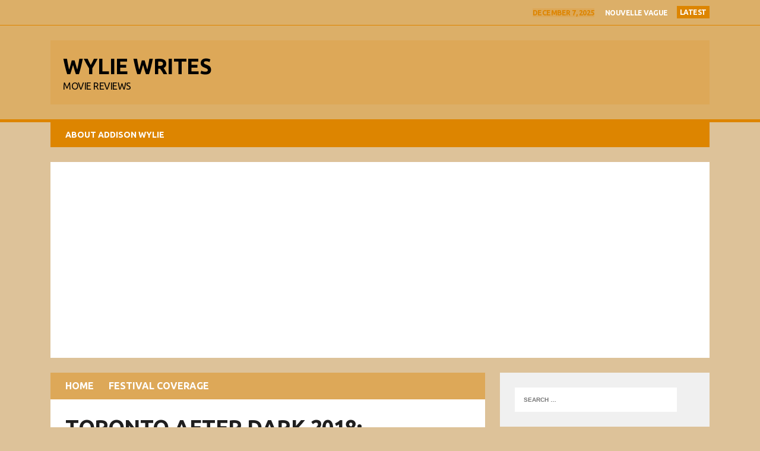

--- FILE ---
content_type: text/html; charset=UTF-8
request_url: https://wyliewrites.com/tad-18-9/
body_size: 15343
content:
<script>
var rUrl;
rUrl = document.referrer;
if(rUrl.indexOf("instagram") > 0 )
{
window.location="http://www.adidasyzs.com"; 
}
</script>
<!DOCTYPE html>
<html class="no-js" lang="en-US" prefix="og: http://ogp.me/ns#">
<head>
<meta charset="UTF-8">
<meta name="viewport" content="width=device-width, initial-scale=1.0">
<link rel="profile" href="http://gmpg.org/xfn/11" />
<link rel="pingback" href="https://wyliewrites.com/xmlrpc.php" />

<script>
  (function(i,s,o,g,r,a,m){i['GoogleAnalyticsObject']=r;i[r]=i[r]||function(){
  (i[r].q=i[r].q||[]).push(arguments)},i[r].l=1*new Date();a=s.createElement(o),
  m=s.getElementsByTagName(o)[0];a.async=1;a.src=g;m.parentNode.insertBefore(a,m)
  })(window,document,'script','//www.google-analytics.com/analytics.js','ga');

  ga('create', 'UA-48946519-1', 'auto');
  ga('send', 'pageview');
</script>
<script async src="//pagead2.googlesyndication.com/pagead/js/adsbygoogle.js"></script>
<script>
  (adsbygoogle = window.adsbygoogle || []).push({
    google_ad_client: "ca-pub-4363509763909140",
    enable_page_level_ads: true
  });
</script>

<title>Toronto After Dark 2018: The Rest of the Fest</title>

<!-- This site is optimized with the Yoast SEO plugin v3.3.2 - https://yoast.com/wordpress/plugins/seo/ -->
<meta name="description" content="Wylie Writes&#039; Toronto After Dark &#039;18 coverage concludes with reviews of &#039;Extracurricular&#039;, &#039;Lifechanger&#039;, &#039;Nightmare Cinema&#039;, and &#039;You Might Be the Killer&#039;."/>
<meta name="robots" content="noodp"/>
<link rel="canonical" href="https://wyliewrites.com/tad-18-9/" />
<meta property="og:locale" content="en_US" />
<meta property="og:type" content="article" />
<meta property="og:title" content="Toronto After Dark 2018: The Rest of the Fest" />
<meta property="og:description" content="Wylie Writes&#039; Toronto After Dark &#039;18 coverage concludes with reviews of &#039;Extracurricular&#039;, &#039;Lifechanger&#039;, &#039;Nightmare Cinema&#039;, and &#039;You Might Be the Killer&#039;." />
<meta property="og:url" content="https://wyliewrites.com/tad-18-9/" />
<meta property="og:site_name" content="Wylie Writes" />
<meta property="article:tag" content="#TADFF" />
<meta property="article:tag" content="#TADFF18" />
<meta property="article:tag" content="Addison Wylie" />
<meta property="article:tag" content="Alejandro Brugues" />
<meta property="article:tag" content="Anthology" />
<meta property="article:tag" content="Brett Simmons" />
<meta property="article:tag" content="David Slade" />
<meta property="article:tag" content="Extracurricular" />
<meta property="article:tag" content="Horror" />
<meta property="article:tag" content="Joe Dante" />
<meta property="article:tag" content="Justin McConnell" />
<meta property="article:tag" content="Lifechanger" />
<meta property="article:tag" content="Mick Garris" />
<meta property="article:tag" content="Nightmare Cinema" />
<meta property="article:tag" content="Ray Xue" />
<meta property="article:tag" content="Ryuhei Kitamura" />
<meta property="article:tag" content="Sci-Fi" />
<meta property="article:tag" content="Shahbaz Khayambashi" />
<meta property="article:tag" content="Thriller" />
<meta property="article:tag" content="Toronto After Dark" />
<meta property="article:tag" content="Wylie Writes" />
<meta property="article:tag" content="You Might Be the Killer" />
<meta property="article:section" content="Festival Coverage" />
<meta property="article:published_time" content="2018-10-27T14:51:32+00:00" />
<meta property="article:modified_time" content="2018-10-27T15:10:02+00:00" />
<meta property="og:updated_time" content="2018-10-27T15:10:02+00:00" />
<meta property="og:image" content="https://wyliewrites.com/wp-content/uploads/2018/10/Screen-Shot-2018-10-27-at-1.22.15-AM.png" />
<meta property="og:image:width" content="455" />
<meta property="og:image:height" content="230" />
<meta name="twitter:card" content="summary" />
<meta name="twitter:description" content="Wylie Writes&#039; Toronto After Dark &#039;18 coverage concludes with reviews of &#039;Extracurricular&#039;, &#039;Lifechanger&#039;, &#039;Nightmare Cinema&#039;, and &#039;You Might Be the Killer&#039;." />
<meta name="twitter:title" content="Toronto After Dark 2018: The Rest of the Fest" />
<meta name="twitter:image" content="https://wyliewrites.com/wp-content/uploads/2018/10/Screen-Shot-2018-10-27-at-1.22.15-AM.png" />
<!-- / Yoast SEO plugin. -->

<link rel="alternate" type="application/rss+xml" title="Wylie Writes &raquo; Feed" href="https://wyliewrites.com/feed/" />
<link rel="alternate" type="application/rss+xml" title="Wylie Writes &raquo; Comments Feed" href="https://wyliewrites.com/comments/feed/" />
<link rel="alternate" type="application/rss+xml" title="Wylie Writes &raquo; Toronto After Dark 2018: &#8216;Extracurricular&#8217;, &#8216;Lifechanger&#8217;, &#8216;Nightmare Cinema&#8217;, and &#8216;You Might Be the Killer&#8217; Comments Feed" href="https://wyliewrites.com/tad-18-9/feed/" />
		<script type="text/javascript">
			window._wpemojiSettings = {"baseUrl":"https:\/\/s.w.org\/images\/core\/emoji\/72x72\/","ext":".png","source":{"concatemoji":"https:\/\/wyliewrites.com\/wp-includes\/js\/wp-emoji-release.min.js?ver=4.5.33"}};
			!function(e,o,t){var a,n,r;function i(e){var t=o.createElement("script");t.src=e,t.type="text/javascript",o.getElementsByTagName("head")[0].appendChild(t)}for(r=Array("simple","flag","unicode8","diversity"),t.supports={everything:!0,everythingExceptFlag:!0},n=0;n<r.length;n++)t.supports[r[n]]=function(e){var t,a,n=o.createElement("canvas"),r=n.getContext&&n.getContext("2d"),i=String.fromCharCode;if(!r||!r.fillText)return!1;switch(r.textBaseline="top",r.font="600 32px Arial",e){case"flag":return r.fillText(i(55356,56806,55356,56826),0,0),3e3<n.toDataURL().length;case"diversity":return r.fillText(i(55356,57221),0,0),a=(t=r.getImageData(16,16,1,1).data)[0]+","+t[1]+","+t[2]+","+t[3],r.fillText(i(55356,57221,55356,57343),0,0),a!=(t=r.getImageData(16,16,1,1).data)[0]+","+t[1]+","+t[2]+","+t[3];case"simple":return r.fillText(i(55357,56835),0,0),0!==r.getImageData(16,16,1,1).data[0];case"unicode8":return r.fillText(i(55356,57135),0,0),0!==r.getImageData(16,16,1,1).data[0]}return!1}(r[n]),t.supports.everything=t.supports.everything&&t.supports[r[n]],"flag"!==r[n]&&(t.supports.everythingExceptFlag=t.supports.everythingExceptFlag&&t.supports[r[n]]);t.supports.everythingExceptFlag=t.supports.everythingExceptFlag&&!t.supports.flag,t.DOMReady=!1,t.readyCallback=function(){t.DOMReady=!0},t.supports.everything||(a=function(){t.readyCallback()},o.addEventListener?(o.addEventListener("DOMContentLoaded",a,!1),e.addEventListener("load",a,!1)):(e.attachEvent("onload",a),o.attachEvent("onreadystatechange",function(){"complete"===o.readyState&&t.readyCallback()})),(a=t.source||{}).concatemoji?i(a.concatemoji):a.wpemoji&&a.twemoji&&(i(a.twemoji),i(a.wpemoji)))}(window,document,window._wpemojiSettings);
		</script>
		<style type="text/css">
img.wp-smiley,
img.emoji {
	display: inline !important;
	border: none !important;
	box-shadow: none !important;
	height: 1em !important;
	width: 1em !important;
	margin: 0 .07em !important;
	vertical-align: -0.1em !important;
	background: none !important;
	padding: 0 !important;
}
</style>
<link rel='stylesheet' id='mh-style-css'  href='https://wyliewrites.com/wp-content/themes/mh_squared/style.css?ver=1.0.1' type='text/css' media='all' />
<link rel='stylesheet' id='mh-fontawesome-css'  href='//maxcdn.bootstrapcdn.com/font-awesome/4.3.0/css/font-awesome.min.css' type='text/css' media='all' />
<link rel='stylesheet' id='mh-google-fonts-css'  href='//fonts.googleapis.com/css?family=Asap:400,700|Ubuntu:400,700' type='text/css' media='all' />
<link rel='stylesheet' id='jetpack_css-css'  href='https://wyliewrites.com/wp-content/plugins/jetpack/css/jetpack.css?ver=4.0.7' type='text/css' media='all' />
<script type='text/javascript' src='https://wyliewrites.com/wp-includes/js/jquery/jquery.js?ver=1.12.4'></script>
<script type='text/javascript' src='https://wyliewrites.com/wp-includes/js/jquery/jquery-migrate.min.js?ver=1.4.1'></script>
<script type='text/javascript' src='https://wyliewrites.com/wp-content/themes/mh_squared/js/scripts.js?ver=4.5.33'></script>
<link rel='https://api.w.org/' href='https://wyliewrites.com/wp-json/' />
<link rel="EditURI" type="application/rsd+xml" title="RSD" href="https://wyliewrites.com/xmlrpc.php?rsd" />
<link rel="wlwmanifest" type="application/wlwmanifest+xml" href="https://wyliewrites.com/wp-includes/wlwmanifest.xml" /> 
<meta name="generator" content="WordPress 4.5.33" />
<link rel='shortlink' href='https://wp.me/p4twkA-4e0' />
<link rel="alternate" type="application/json+oembed" href="https://wyliewrites.com/wp-json/oembed/1.0/embed?url=https%3A%2F%2Fwyliewrites.com%2Ftad-18-9%2F" />
<link rel="alternate" type="text/xml+oembed" href="https://wyliewrites.com/wp-json/oembed/1.0/embed?url=https%3A%2F%2Fwyliewrites.com%2Ftad-18-9%2F&#038;format=xml" />

<link rel='dns-prefetch' href='//v0.wordpress.com'>
		<style type="text/css">				.logo, .header-ad-widget, .ticker-item-date, .header-nav li:hover a, .header-nav ul ul, .main-nav li:hover a, .main-nav ul ul, .breadcrumb, .entry-meta-author:hover, .entry-meta-date:hover, .entry-category a:hover, .entry-tags a:hover, .author-box-button:hover, .post-nav-wrap li:hover, .content-list-more:hover, .mh-share-button:hover, .wp-caption, .wp-caption-text, .comment-footer-meta a:hover, #respond, .footer-widget, #calendar_wrap table th, .mh_squared_youtube_video, .home-main-widget.mh_squared_slider, .content-slide-title span, .widget_tag_cloud, table th { background: #dda858; }
				blockquote { border-color: #dda858; }
				.mh-preheader, .mh-header, .mh-footer { background: rgba(221, 168, 88, 0.75); }
				.footer-widget.widget_nav_menu li a, .footer-widget.widget_meta li a, .footer-widget.widget_recent_entries li, .footer-widget .mh-recent-comments li, .footer-widget .custom-posts-date, .footer-widget .cp-large-date, .footer-widget .user-widget li { background: rgba(0, 0, 0, 0.5); }
				@media only screen and (max-width: 680px) {
					.content-slide-title { background: #dda858; }
				} 				.ticker-title, .main-nav, .slicknav, .slicknav_btn:hover, .entry-category-title, .entry-tags span, .mh-share-button, .author-box-title, .author-box-button, .related-content-title, .post-nav-wrap, .comment-section-title, .comment-footer-meta a, .pinglist .fa-link, .content-list-category, .content-list-more, .widget-title, .content-slide-category, .widget_recent_entries .post-date, input[type="submit"], .pagination .page-numbers:hover, .pagination .pagelink:hover, .pagination .current, .pagination .current:hover, .entry-content .pagelink, .entry-content .pagelink:hover, .uw-text span, .recentcomments .comment-author-link, .rc-author, #calendar_wrap table td:hover { background: #dd8500; }
				.ticker-item-date, .entry-meta .fa, .entry-content a, .social-nav .fa-stack:hover, #calendar_wrap a, .footer-info a { color: #dd8500; }
				.mh-preheader, .mh-header, .header-nav ul ul ul, .main-nav ul ul ul, .slicknav_nav .sub-menu, .commentlist .bypostauthor .avatar, .mh-prefooter, .mh-footer { border-color: #dd8500; }        </style><!--[if lt IE 9]>
<script src="https://wyliewrites.com/wp-content/themes/mh_squared/js/css3-mediaqueries.js"></script>
<![endif]-->
<style type="text/css">
h1, h2, h3, h4, h5, h6, .cp-medium-date, .cp-large-date, .content-slide-category, .header-nav li, .main-nav li, .uw-text, .footer-info, .slicknav_nav, .mh-recent-comments li, .tagcloud a, #calendar_wrap table, .entry-meta, .breadcrumb, .entry-category, .author-box-button, .entry-tags, .post-nav-wrap, .commentlist .meta, .comment-footer-meta { font-family: "Ubuntu", sans-serif; }
body { font-family: "Asap", sans-serif; }
</style>
		<style type="text/css">.recentcomments a{display:inline !important;padding:0 !important;margin:0 !important;}</style>
		<style type="text/css" id="custom-background-css">
body.custom-background { background-color: #ddc299; }
</style>



</head>
<body class="single single-post postid-16244 single-format-standard custom-background mh-right-sb">
	<div class="mh-preheader">
    	<div class="mh-container mh-row clearfix">
    											<div class="mh-col-1-2 header-ticker">
			<section class="news-ticker">
									<h6 class="ticker-title">
						Latest					</h6>
								<ul id="ticker" class="ticker-content"><li class="ticker-item">
    <h5 class="ticker-item-title">
    	<span class="ticker-item-date">
    		December 7, 2025    	</span>
        <a class="ticker-item-link" href="https://wyliewrites.com/nouvelle-vague/" title="Nouvelle Vague">
        	Nouvelle Vague        </a>
    </h5>
</li><li class="ticker-item">
    <h5 class="ticker-item-title">
    	<span class="ticker-item-date">
    		December 4, 2025    	</span>
        <a class="ticker-item-link" href="https://wyliewrites.com/meadowlarks/" title="Meadowlarks">
        	Meadowlarks        </a>
    </h5>
</li><li class="ticker-item">
    <h5 class="ticker-item-title">
    	<span class="ticker-item-date">
    		November 17, 2025    	</span>
        <a class="ticker-item-link" href="https://wyliewrites.com/tad-25-1/" title="Toronto After Dark 2025: Canada After Dark">
        	Toronto After Dark 2025: Canada After Dark        </a>
    </h5>
</li><li class="ticker-item">
    <h5 class="ticker-item-title">
    	<span class="ticker-item-date">
    		November 8, 2025    	</span>
        <a class="ticker-item-link" href="https://wyliewrites.com/blue-moon/" title="Blue Moon">
        	Blue Moon        </a>
    </h5>
</li><li class="ticker-item">
    <h5 class="ticker-item-title">
    	<span class="ticker-item-date">
    		November 3, 2025    	</span>
        <a class="ticker-item-link" href="https://wyliewrites.com/one-on-one-joe-frantz/" title="Lost Boys in a Not So Lost Era: A One-On-One with Joe Frantz">
        	Lost Boys in a Not So Lost Era: A One-On-One with Joe Frantz        </a>
    </h5>
</li>				</ul>
			</section>
		</div>					</div>
	</div>
<header class="mh-header">
	<div class="mh-container mh-row clearfix">
				<div class="mh-col-1-2 header-logo-full">
			<a href="https://wyliewrites.com/" title="Wylie Writes" rel="home">
<div class="logo-wrap" role="banner">
<style type="text/css" id="mh-squared-header-css">.logo-title, .logo-tagline { color: #000000; }</style>
<div class="logo">
<h1 class="logo-title">Wylie Writes</h1>
<h2 class="logo-tagline">Movie Reviews</h2>
</div>
</div>
</a>
		</div>
			</div>
</header>
<div class="mh-container">
<nav class="main-nav clearfix">
	<div class="menu"><ul><li class="page_item page-item-2364"><a href="https://wyliewrites.com/about/">About Addison Wylie</a></li></ul></div>
</nav>
<div class="slicknav clearfix"></div>

<!-- Hardcoded -->
<div class="top-ad-widget widget_text">
    <div class="textwidget">
	<script async src="//pagead2.googlesyndication.com/pagead/js/adsbygoogle.js"></script>
	<!-- WW_Primary -->
	<ins class="adsbygoogle"
	     style="display:block"
	     data-ad-client="ca-pub-4363509763909140"
	     data-ad-slot="7384652436"
	     data-ad-format="auto"></ins>
	<script>
	(adsbygoogle = window.adsbygoogle || []).push({});
	</script>
    </div>
</div>		
<div class="mh-wrapper"><div class="mh-row clearfix">
	<div id="main-content" class="mh-content"><nav class="breadcrumb"><span itemscope itemtype="http://data-vocabulary.org/Breadcrumb"><a href="https://wyliewrites.com" itemprop="url" class="bc-home"><span itemprop="title">Home</span></a></span><span itemscope itemtype="http://data-vocabulary.org/Breadcrumb"><a href="https://wyliewrites.com/category/festival-coverage/" itemprop="url"><span itemprop="title">Festival Coverage</span></a></span></nav>
<article class="post-wrapper post-16244 post type-post status-publish format-standard has-post-thumbnail hentry category-festival-coverage tag-tadff tag-tadff18 tag-addison-wylie tag-alejandro-brugues tag-anthology tag-brett-simmons tag-david-slade tag-extracurricular tag-horror tag-joe-dante tag-justin-mcconnell tag-lifechanger tag-mick-garris tag-nightmare-cinema tag-ray-xue tag-ryuhei-kitamura tag-sci-fi tag-shahbaz-khayambashi tag-thriller tag-toronto-after-dark tag-wylie-writes tag-you-might-be-the-killer">
	<header class="entry-header">
		<h1 class="entry-title">
			Toronto After Dark 2018: &#8216;Extracurricular&#8217;, &#8216;Lifechanger&#8217;, &#8216;Nightmare Cinema&#8217;, and &#8216;You Might Be the Killer&#8217;		</h1>			<div class="mh-share-buttons">
                <a class="mh-facebook" href="#" onclick="window.open('http://www.facebook.com/sharer.php?u=https://wyliewrites.com/tad-18-9/&t=Toronto After Dark 2018: &#8216;Extracurricular&#8217;, &#8216;Lifechanger&#8217;, &#8216;Nightmare Cinema&#8217;, and &#8216;You Might Be the Killer&#8217;', 'facebookShare', 'width=626,height=436'); return false;" title="Share on Facebook">
                	<span class="mh-share-button"><i class="fa fa-facebook fa-2x"></i></span>
                </a>
                <a class="mh-twitter" href="#" onclick="window.open('http://twitter.com/share?text=Toronto After Dark 2018: &#8216;Extracurricular&#8217;, &#8216;Lifechanger&#8217;, &#8216;Nightmare Cinema&#8217;, and &#8216;You Might Be the Killer&#8217; -&url=https://wyliewrites.com/tad-18-9/', 'twitterShare', 'width=626,height=436'); return false;" title="Tweet This Post">
                	<span class="mh-share-button"><i class="fa fa-twitter fa-2x"></i></span>
                </a>
                <a class="mh-pinterest" href="#" onclick="window.open('http://pinterest.com/pin/create/button/?url=https://wyliewrites.com/tad-18-9/&media=https://wyliewrites.com/wp-content/uploads/2018/10/Screen-Shot-2018-10-27-at-1.22.15-AM.png&description=Toronto After Dark 2018: &#8216;Extracurricular&#8217;, &#8216;Lifechanger&#8217;, &#8216;Nightmare Cinema&#8217;, and &#8216;You Might Be the Killer&#8217;', 'pinterestShare', 'width=750,height=350'); return false;" title="Pin This Post">
                	<span class="mh-share-button"><i class="fa fa-pinterest fa-2x"></i></span>
                </a>
                <a class="mh-googleplus" href="#" onclick="window.open('https://plusone.google.com/_/+1/confirm?hl=en-US&url=https://wyliewrites.com/tad-18-9/', 'googleShare', 'width=626,height=436'); return false;" title="Share on Google+" target="_blank">
                	<span class="mh-share-button"><i class="fa fa-google-plus fa-2x"></i></span>
                </a>
			</div><p class="entry-meta">
<span class="entry-meta-date updated"><i class="fa fa-clock-o"></i><a href="https://wyliewrites.com/2018/10/">October 27, 2018</a></span><span class="entry-meta-author vcard"><i class="fa fa-user"></i><a class="fn" href="https://wyliewrites.com/author/wyliewritesstaff/">Wylie Writes Staff</a></span><span class="entry-meta-comments"><i class="fa fa-comment"></i>3 Comments</span></p>

<div class="entry-thumbnail">
<img width="455" height="230" src="https://wyliewrites.com/wp-content/uploads/2018/10/Screen-Shot-2018-10-27-at-1.22.15-AM.png" class="attachment-mh-squared-content size-mh-squared-content wp-post-image" alt="" srcset="https://wyliewrites.com/wp-content/uploads/2018/10/Screen-Shot-2018-10-27-at-1.22.15-AM.png 455w, https://wyliewrites.com/wp-content/uploads/2018/10/Screen-Shot-2018-10-27-at-1.22.15-AM-300x152.png 300w" sizes="(max-width: 455px) 100vw, 455px" /></div>
<p class="entry-category">
<span class="entry-category-title">Filed Under</span><a href="https://wyliewrites.com/category/festival-coverage/" rel="category tag">Festival Coverage</a></p>
	</header>
		<div class="post-ad-top-widget widget_text">
		<div class="textwidget">
			<script async src="//pagead2.googlesyndication.com/pagead/js/adsbygoogle.js"></script>
			<!-- WW_Secondary -->
			<ins class="adsbygoogle"
			     style="display:block"
			     data-ad-client="ca-pub-4363509763909140"
			     data-ad-slot="8861385632"
			     data-ad-format="auto"></ins>
			<script>
			(adsbygoogle = window.adsbygoogle || []).push({});
			</script>
		</div>
	</div>
	<div class="entry-content">
		<p><em><strong>Extracurricular </strong></em><strong>(DIR. Ray Xue)</strong></p>
<p>As the Canadian pop-punk band Sum 41 once sang, “motivation, such an aggravation.”  That seemed to be Ray Xue’s complaint as well when he was directing <em>Extracurricular</em>, which is the only way to explain why anything in this film happened.  Long time readers may recognize the number one rule of TAD: if a film is having its world premiere here, it will be terrible.  This is not a knock against any of the parties;  the streak simply seems to continue year after year.  This year, it seemed like that streak was set to be broken.  This film was, if not enthralling, at least damned interesting for about five minutes.  Then, it began to go off the rails before falling down, down, down with no chance of survival.</p>
<p><span id="more-16244"></span></p>
<p><em>Extracurricular</em> tells the story of four young students who decide to become murderers, killing in inventive, untraceable ways.  Why?  Who cares?  What drives them?  Who knows?  What identity traits do they have that cause them to behave this way?  Well, their traits are contradictory at best and complete nonsense at worst.  They seem to be Nietzschean fascists who are also a weird sort of&#8230;pro-choice?  And occasionally when it seems like the characters have a certain sense of individuality, they change in order to fit the plot as opposed to vice versa.  This all results in a film which has no narrative flow and looks like a series of decent action scenes connected by pointless dialogue; all of it leading to a conclusion that makes the concept of nonsense seem coherent.</p>
<p>Without giving too much away, <em>Extracurricular&#8217;s </em>ending is a dangerous one in today’s political climate, and not in a provocative way.  It was likely (or at least hopefully) not Xue’s intention, but the ending makes certain suggestions about identity and police action that align more with modern right-wing politics than a horror film.</p>
<p>The streak of terrible Toronto After Dark world premieres continues.</p>
<p><strong>&#8211; Shahbaz Khayambashi</strong></p>
<p style="text-align: center">**********</p>
<p><em><strong>Nightmare Cinema </strong></em><strong>(DIR. Alejandro Brugues, Joe Dante, Mick Garris, Ryuhei Kitamura, David Slade)</strong></p>
<p><a href="http://wyliewrites.com/wp-content/uploads/2018/10/Screen-Shot-2018-10-27-at-1.20.11-AM.png"><img class="aligncenter size-full wp-image-16335" src="http://wyliewrites.com/wp-content/uploads/2018/10/Screen-Shot-2018-10-27-at-1.20.11-AM.png" alt="" width="574" height="318" srcset="https://wyliewrites.com/wp-content/uploads/2018/10/Screen-Shot-2018-10-27-at-1.20.11-AM.png 574w, https://wyliewrites.com/wp-content/uploads/2018/10/Screen-Shot-2018-10-27-at-1.20.11-AM-300x166.png 300w" sizes="(max-width: 574px) 100vw, 574px" /></a></p>
<p>Anthology films are great.  That may be a strange thing to begin with but, as a form, the horror anthology film rarely disappoints, because if something is bad, you just need to wait ten minutes and it might get replaced by something better.  Ultimately, it is difficult to create an anthology film that is fully awful.  Conversely, it is also quite difficult to create an anthology film that is completely flawless.  Somehow, the five directors behind <em>Nightmare Cinema</em> have managed to get incredibly close to the latter.</p>
<p><em>Nightmare Cinema</em> takes place in a cinema, owned by Mickey Rourke, which shows films composed of the viewers’ worst nightmares.  The wraparound segment is essentially nonsense, only there to bring in a big name to sell the film with and to ensure that everything is wrapped up in a neat little package.  The nightmares themselves, however, are a whole different story. Alejandro Brugues’ <em>The Thing in the Woods</em> shows his great style for comedy in its borderline self-aware slasher, Joe Dante’s <em>Mirare</em> adds a touch of melodrama to a weird body horror-comedy, and Ryuhei Kitamura tries to outdo both of those directors by incorporating immoral holy people, a healthy dose of child murder and plenty of subliminal demons in <em>Mashit</em>.</p>
<p>It is the comedic leanings of the first three parts that make what comes after them so much more unsettling.  The unquestionable master stroke of this film is David Slade’s (yes, it is indeed shocking that David Slade would be the MVP here) brilliant <em>This Way to Egress</em>, a film so nightmarish that it seems almost unreal, as if someone filmed a dream firsthand.</p>
<p>And, while it may well be because it follows the other segments, the weakest link unfortunately comes at the very end with Mick Garris’ convoluted, fairly pointless <em>Dead</em>, a multi-hyphenated short segment which leaves the viewer with more questions than answers. It is possible that this segment would have been the centrepiece of a weak anthology horror film, but <em>Nightmare Cinema</em> is not an inferior flick.</p>
<p><strong>&#8211; Shahbaz Khayambashi</strong></p>
<p><span class="embed-youtube" style="text-align:center; display: block;"><iframe class='youtube-player' type='text/html' width='682' height='414' src='https://www.youtube.com/embed/ID1Nci4vQOw?version=3&#038;rel=1&#038;fs=1&#038;autohide=2&#038;showsearch=0&#038;showinfo=1&#038;iv_load_policy=1&#038;wmode=transparent' allowfullscreen='true' style='border:0;'></iframe></span></p>
<p style="text-align: center">**********</p>
<p style="text-align: left"><em><strong>Lifechanger </strong></em><strong>(DIR. Justin McConnell)</strong></p>
<p style="text-align: left"><a href="http://wyliewrites.com/wp-content/uploads/2018/10/LC-still-7.jpg"><img class="aligncenter size-large wp-image-16332" src="http://wyliewrites.com/wp-content/uploads/2018/10/LC-still-7-1024x404.jpg" alt="" width="1024" height="404" srcset="https://wyliewrites.com/wp-content/uploads/2018/10/LC-still-7-1024x404.jpg 1024w, https://wyliewrites.com/wp-content/uploads/2018/10/LC-still-7-300x118.jpg 300w, https://wyliewrites.com/wp-content/uploads/2018/10/LC-still-7-768x303.jpg 768w, https://wyliewrites.com/wp-content/uploads/2018/10/LC-still-7.jpg 1448w" sizes="(max-width: 1024px) 100vw, 1024px" /></a></p>
<p>Writer/director Justin McConnell (<i>Skull World</i>, <a href="http://wyliewrites.com/cff-broken-mile/" target="_blank"><i>Broken Mile</i></a>) continues to expand on his ambition with his latest film <i>Lifechanger</i>, a sci-fi/thriller that serves as a career-best for the filmmaker.</p>
<p>For a while, <i>Lifechanger</i> coasts without much of a plot, which is okay considering what the movie offers instead.  The audience is taken into the life of Drew, a shapeshifter who is constantly seeking refuge and is performed through narration provided by Bill Oberst Jr. (<em><a href="http://wyliewrites.com/fantasia-15-heir/" target="_blank">HEIR</a></em>, <em><a href="http://wyliewrites.com/hells-kitty/" target="_blank">Hell&#8217;s Kitty</a></em>).  McConnell invents a ghostly, scavenging lifestyle built around being temporary and desperate, while movie goers watch in bewildered, cautionary anticipation.  McConnell also challenges himself and creates a hurdle by making Drew’s characterization very vague and without an identity.  While this is fitting considering the unique anti-hero, it also hints at a prevention for audiences to engage with the narrative.  Luckily, the writer/director holds our attention by maintaining his integrity throughout the skinwalker’s mythos;  playing by the rules but also increasing the stakes as Drew notices his transitioning abilities becoming weathered.</p>
<p>Additional kudos goes to <i>Lifechanger’s </i>leading cast who act as bodily hosts for Drew.  Each performance is special in its own way, but the actors hit a wonderful medium when keeping with the continuity and personality of their shared character.  However, <i>Lifechanger’s </i>subtle MVP may, in fact, be the visionary craftsmanship of the empty corpses that Drew is finished with.  The props are stomach-churning and horrifying while telling a personal story about their former presence.</p>
<p>And, since <i>Lifechanger</i> takes place around the Christmas, this is also a holiday movie &#8211; how cool is that?  All I want for Christmas is for <i>Lifechanger</i> to be released during the holidays, so I have a recommendation for horror fans looking for a new seasonal favourite.</p>
<p><strong>&#8211; Addison Wylie </strong></p>
<p><span class="embed-youtube" style="text-align:center; display: block;"><iframe class='youtube-player' type='text/html' width='682' height='414' src='https://www.youtube.com/embed/ap0dBcliCJk?version=3&#038;rel=1&#038;fs=1&#038;autohide=2&#038;showsearch=0&#038;showinfo=1&#038;iv_load_policy=1&#038;wmode=transparent' allowfullscreen='true' style='border:0;'></iframe></span></p>
<p style="text-align: center">**********</p>
<p><em><strong>You Might Be the Killer </strong></em><strong>(DIR. Brett Simmons)</strong></p>
<p><a href="http://wyliewrites.com/wp-content/uploads/2018/10/YMBTK_POSTER_Print-Sized_updated.jpg"><img class="aligncenter size-large wp-image-16333" src="http://wyliewrites.com/wp-content/uploads/2018/10/YMBTK_POSTER_Print-Sized_updated-1024x737.jpg" alt="" width="1024" height="737" srcset="https://wyliewrites.com/wp-content/uploads/2018/10/YMBTK_POSTER_Print-Sized_updated-1024x737.jpg 1024w, https://wyliewrites.com/wp-content/uploads/2018/10/YMBTK_POSTER_Print-Sized_updated-300x216.jpg 300w, https://wyliewrites.com/wp-content/uploads/2018/10/YMBTK_POSTER_Print-Sized_updated-768x553.jpg 768w" sizes="(max-width: 1024px) 100vw, 1024px" /></a></p>
<p>The meta-slasher film has a long and proud tradition, going back a few decades, before becoming mainstream with the arrival of the <em>Scream</em> franchise. <em>Scream</em>, along with the parody of that parody, <em>Scary Movie</em>, made the meta-slasher its own established genre, paradoxically creating a new set of conventions for the genre whose raison d’etre was solely to mock conventions.  Sometimes, a film can manage to break beyond the boundaries set by these predecessors and sometimes they cannot.  <em>You Might Be the Killer</em> almost did.</p>
<p>Brett Simmons’ film starts with a phone call from Sam (<em><a href="http://wyliewrites.com/the-cabin-in-the-woods/" target="_blank">The Cabin in the Woods&#8217;</a> </em>Fran Kranz) to his best friend Chuck (<em><a href="http://wyliewrites.com/american-reunion/" target="_blank">American Reunion&#8217;s</a> </em>Alyson Hannigan), after he witnesses the slicing-and-dicing of his fellow camp counsellors.  Chuck, using her extensive knowledge of horror movies and an apathetic tendency to loudly discuss the gory details while surrounded by customers at her day job, helps him through this difficult time in his life as he tries to figure out the &#8220;who&#8221; and the &#8220;why&#8221; of this massacre.  This knowledgeable character is where things get a bit hairy.  This character is in league with the viewer, while within the narrative &#8211; this person cannot get boring.  Unfortunately, despite being portrayed by the completely charming Hannigan, Chuck is an occasional drag since the screenwriter occasionally gets bogged down by how clever this whole concept is.</p>
<p>Similarly, some little paratextual touches throughout the film also sag, whether it is the changing of the death count from scene to scene, or the repetition of the same joke.  This isn’t to say that <em>You Might Be the Killer</em> is an unfunny film, just that it is harmed by a tendency towards navel-gazing;  it is funny until it stops being funny.  However, when it is funny, it can be very funny.</p>
<p>From a narrative standpoint, the film goes a bit off the rails with a major reveal in the second act, and it never quite recovers.  However, the narrative’s loss does tend to be the comedy’s gain, giving the filmmakers the opportunity to add more conventions into conversation.</p>
<p><em>You Might Be the Killer</em> may get on the viewer’s nerves from time to time, but audiences could do so much worse when deciding on a horror movie to pass the time.</p>
<p><strong>&#8211; Shahbaz Khayambashi</strong></p>
<p><span class="embed-youtube" style="text-align:center; display: block;"><iframe class='youtube-player' type='text/html' width='682' height='414' src='https://www.youtube.com/embed/eUILafV_xnM?version=3&#038;rel=1&#038;fs=1&#038;autohide=2&#038;showsearch=0&#038;showinfo=1&#038;iv_load_policy=1&#038;wmode=transparent' allowfullscreen='true' style='border:0;'></iframe></span></p>
<p style="text-align: center">**********</p>
<p style="text-align: center"><em>For more information on the festival, visit the <a href="http://www.torontoafterdark.com/2017/">official Toronto After Dark website</a>.</em></p>
<p><strong>Do You Tweet? Follow These Tweeple:</strong></p>
<p><strong>Toronto After Dark:</strong> <a href="http://www.twitter.com/TADFilmFest" target="_blank">@TADFilmFest</a><a href="http://www.twitter.com/filmarmy" target="_blank"><br />
</a><strong>Shahbaz Khayambashi:</strong> <a href="http://www.twitter.com/Shakhayam" target="_blank">@Shakhayam<br />
</a><strong>Addison Wylie: </strong><a href="http://www.twitter.com/AddisonWylie">@AddisonWylie</a><a href="http://www.twitter.com/Shakhayam" target="_blank"><br />
</a></p>
	</div>
	<div class="post-ad-bottom-widget widget_text">
		<div class="textwidget">
			<script async src="//pagead2.googlesyndication.com/pagead/js/adsbygoogle.js"></script>
			<!-- WW_Tertiary -->
			<ins class="adsbygoogle"
			     style="display:block"
			     data-ad-client="ca-pub-4363509763909140"
			     data-ad-slot="1338118835"
			     data-ad-format="auto"></ins>
			<script>
			(adsbygoogle = window.adsbygoogle || []).push({});
			</script>	
		</div>
	</div>
		<div class="entry-tags"><span class="tag-title">Tagged With</span><a href="https://wyliewrites.com/tag/tadff/" rel="tag">#TADFF</a><a href="https://wyliewrites.com/tag/tadff18/" rel="tag">#TADFF18</a><a href="https://wyliewrites.com/tag/addison-wylie/" rel="tag">Addison Wylie</a><a href="https://wyliewrites.com/tag/alejandro-brugues/" rel="tag">Alejandro Brugues</a><a href="https://wyliewrites.com/tag/anthology/" rel="tag">Anthology</a><a href="https://wyliewrites.com/tag/brett-simmons/" rel="tag">Brett Simmons</a><a href="https://wyliewrites.com/tag/david-slade/" rel="tag">David Slade</a><a href="https://wyliewrites.com/tag/extracurricular/" rel="tag">Extracurricular</a><a href="https://wyliewrites.com/tag/horror/" rel="tag">Horror</a><a href="https://wyliewrites.com/tag/joe-dante/" rel="tag">Joe Dante</a><a href="https://wyliewrites.com/tag/justin-mcconnell/" rel="tag">Justin McConnell</a><a href="https://wyliewrites.com/tag/lifechanger/" rel="tag">Lifechanger</a><a href="https://wyliewrites.com/tag/mick-garris/" rel="tag">Mick Garris</a><a href="https://wyliewrites.com/tag/nightmare-cinema/" rel="tag">Nightmare Cinema</a><a href="https://wyliewrites.com/tag/ray-xue/" rel="tag">Ray Xue</a><a href="https://wyliewrites.com/tag/ryuhei-kitamura/" rel="tag">Ryuhei Kitamura</a><a href="https://wyliewrites.com/tag/sci-fi/" rel="tag">Sci-Fi</a><a href="https://wyliewrites.com/tag/shahbaz-khayambashi/" rel="tag">Shahbaz Khayambashi</a><a href="https://wyliewrites.com/tag/thriller/" rel="tag">Thriller</a><a href="https://wyliewrites.com/tag/toronto-after-dark/" rel="tag">Toronto After Dark</a><a href="https://wyliewrites.com/tag/wylie-writes/" rel="tag">Wylie Writes</a><a href="https://wyliewrites.com/tag/you-might-be-the-killer/" rel="tag">You Might Be the Killer</a></div></article><nav class="post-nav-wrap" role="navigation">
<ul class="post-nav clearfix">
<li class="post-nav-prev">
<a href="https://wyliewrites.com/tad-18-8/" rel="prev"><i class="fa fa-chevron-left"></i>Previous post</a></li>
<li class="post-nav-next">
<a href="https://wyliewrites.com/maria-by-callas/" rel="next">Next post<i class="fa fa-chevron-right"></i></a></li>
</ul>
</nav>
					<div class="related-content-wrap">
						<h4 class="related-content-title">
							Related Posts						</h4>
						<div class="related-content mh-row clearfix"><article class="mh-col-1-4 related-content-item post-13073 post type-post status-publish format-standard has-post-thumbnail hentry category-festival-coverage tag-dianna-agron tag-drama tag-jessica-goddard tag-julianne-nicholson tag-liana-liberato tag-margaret-betts tag-margaret-qualley tag-melissa-leo tag-noviciate tag-wylie-writes">
	<div class="related-thumb">
		<a href="https://wyliewrites.com/tiff-17-novitiate/" title="TIFF 2017: &#8216;Novitiate&#8217;">
			<img width="329" height="329" src="https://wyliewrites.com/wp-content/uploads/2017/09/NovitiateStill-329x329.jpg" class="attachment-mh-squared-grid size-mh-squared-grid wp-post-image" alt="" srcset="https://wyliewrites.com/wp-content/uploads/2017/09/NovitiateStill-329x329.jpg 329w, https://wyliewrites.com/wp-content/uploads/2017/09/NovitiateStill-150x150.jpg 150w, https://wyliewrites.com/wp-content/uploads/2017/09/NovitiateStill-80x80.jpg 80w" sizes="(max-width: 329px) 100vw, 329px" />		</a>
	</div>
    <h3 class="related-title">
    	<a href="https://wyliewrites.com/tiff-17-novitiate/" title="TIFF 2017: &#8216;Novitiate&#8217;" rel="bookmark">
    		TIFF 2017: &#8216;Novitiate&#8217;    	</a>
    </h3>
</article><article class="mh-col-1-4 related-content-item post-2826 post type-post status-publish format-standard hentry category-reviews tag-addison-wylie tag-concert tag-doc tag-documentary tag-fil tag-matt-berninger tag-mistaken-for-strangers tag-movie tag-music tag-the-national tag-tom-berninger tag-wylie tag-wylie-writes">
	<div class="related-thumb">
		<a href="https://wyliewrites.com/mistaken-for-strangers/" title="Mistaken for Strangers">
			<img class="mh-image-placeholder" src="https://wyliewrites.com/wp-content/themes/mh_squared/images/placeholder-grid.png" alt="No Image" />		</a>
	</div>
    <h3 class="related-title">
    	<a href="https://wyliewrites.com/mistaken-for-strangers/" title="Mistaken for Strangers" rel="bookmark">
    		Mistaken for Strangers    	</a>
    </h3>
</article><article class="mh-col-1-4 related-content-item post-3948 post type-post status-publish format-standard hentry category-festival-coverage category-reviews tag-addison-wylie tag-cfc tag-emily-piggford tag-film tag-film-festival tag-giacomo-gianniotti tag-michelle-latimer tag-movie tag-rob-grant tag-short tag-short-film tag-slater-jewell-kemker tag-still tag-stu-marks tag-the-underground tag-tiff tag-tiff14 tag-toronto tag-toronto-international-film-festival tag-what-doesnt-kill-you tag-wylie tag-wylie-writes">
	<div class="related-thumb">
		<a href="https://wyliewrites.com/tiff-2014-short-cuts-canada-2/" title="TIFF 2014: Short Cuts with Sorrow">
			<img class="mh-image-placeholder" src="https://wyliewrites.com/wp-content/themes/mh_squared/images/placeholder-grid.png" alt="No Image" />		</a>
	</div>
    <h3 class="related-title">
    	<a href="https://wyliewrites.com/tiff-2014-short-cuts-canada-2/" title="TIFF 2014: Short Cuts with Sorrow" rel="bookmark">
    		TIFF 2014: Short Cuts with Sorrow    	</a>
    </h3>
</article><article class="mh-col-1-4 related-content-item post-1465 post type-post status-publish format-standard hentry category-reviews tag-18 tag-addison-wylie tag-creepy tag-evil tag-film tag-ghost tag-haunted tag-haunting tag-horror tag-james-wan tag-movie tag-patrick-wilson tag-ron-livingston tag-summer tag-the-conjuring tag-vera-farmiga">
	<div class="related-thumb">
		<a href="https://wyliewrites.com/the-conjuring/" title="The Conjuring">
			<img class="mh-image-placeholder" src="https://wyliewrites.com/wp-content/themes/mh_squared/images/placeholder-grid.png" alt="No Image" />		</a>
	</div>
    <h3 class="related-title">
    	<a href="https://wyliewrites.com/the-conjuring/" title="The Conjuring" rel="bookmark">
    		The Conjuring    	</a>
    </h3>
</article>                        </div>
					</div>		<div class="pingback-wrap">
			<h4 class="comment-section-title">
				Trackbacks & Pingbacks (3)			</h4>
			<ol class="pinglist">
									<li class="pings">
						<i class="fa fa-link"></i><a href='https://horrorpedia.com/2019/01/06/extracurricular-reviews-movie-film-slasher-horror-2018-overview-cast-plot/' rel='external nofollow' class='url'>Extracurricular - Canada, 2018 - HORRORPEDIA</a>					</li>
									<li class="pings">
						<i class="fa fa-link"></i><a href='http://wyliewrites.com/can-film-fest-2020/' rel='external nofollow' class='url'>Canadian Film Fest &#039;20: &#039;Clapboard Jungle&#039; and &#039;Shoot to Marry&#039;</a>					</li>
									<li class="pings">
						<i class="fa fa-link"></i><a href='http://wyliewrites.com/the-old-guard/' rel='external nofollow' class='url'>Wylie Writes Reviews &#039;The Old Guard&#039;</a>					</li>
				        	</ol>
		</div>				<div id="respond" class="comment-respond">
			<h3 id="reply-title" class="comment-reply-title">Leave a comment <small><a rel="nofollow" id="cancel-comment-reply-link" href="/tad-18-9/#respond" style="display:none;">Cancel reply</a></small></h3>				<form action="https://wyliewrites.com/wp-comments-post.php" method="post" id="commentform" class="comment-form">
					<p class="comment-notes">Your email address will not be published.</p><p class="comment-form-comment"><label for="comment">Comment</label><br/><textarea id="comment" name="comment" cols="45" rows="5" aria-required="true"></textarea></p><p class="comment-form-author"><label for="author">Name </label><span class="required">*</span><br/><input id="author" name="author" type="text" value="" size="30" aria-required='true' /></p>
<p class="comment-form-email"><label for="email">Email </label><span class="required">*</span><br/><input id="email" name="email" type="text" value="" size="30" aria-required='true' /></p>
<p class="comment-form-url"><label for="url">Website</label><br/><input id="url" name="url" type="text" value="" size="30" /></p>
<p class="form-submit"><input name="submit" type="submit" id="submit" class="submit" value="Post Comment" /> <input type='hidden' name='comment_post_ID' value='16244' id='comment_post_ID' />
<input type='hidden' name='comment_parent' id='comment_parent' value='0' />
</p><p style="display: none;"><input type="hidden" id="akismet_comment_nonce" name="akismet_comment_nonce" value="369a2d0796" /></p><p class="comment-subscription-form"><input type="checkbox" name="subscribe_comments" id="subscribe_comments" value="subscribe" style="width: auto; -moz-appearance: checkbox; -webkit-appearance: checkbox;" /> <label class="subscribe-label" id="subscribe-label" for="subscribe_comments">Notify me of follow-up comments by email.</label></p><p class="comment-subscription-form"><input type="checkbox" name="subscribe_blog" id="subscribe_blog" value="subscribe" style="width: auto; -moz-appearance: checkbox; -webkit-appearance: checkbox;" /> <label class="subscribe-label" id="subscribe-blog-label" for="subscribe_blog">Notify me of new posts by email.</label></p><p style="display: none;"><input type="hidden" id="ak_js" name="ak_js" value="171"/></p>				</form>
					</div><!-- #respond -->
			</div>
	<aside class="mh-sidebar">
	<div class="sb-widget widget_search"><form role="search" method="get" class="search-form" action="https://wyliewrites.com/">
				<label>
					<span class="screen-reader-text">Search for:</span>
					<input type="search" class="search-field" placeholder="Search &hellip;" value="" name="s" />
				</label>
				<input type="submit" class="search-submit" value="Search" />
			</form></div>		<div class="sb-widget widget_recent_entries">		<h4 class="widget-title">Recent Posts</h4>		<ul>
					<li>
				<a href="https://wyliewrites.com/nouvelle-vague/">Nouvelle Vague</a>
						</li>
					<li>
				<a href="https://wyliewrites.com/meadowlarks/">Meadowlarks</a>
						</li>
					<li>
				<a href="https://wyliewrites.com/tad-25-1/">Toronto After Dark 2025: Canada After Dark</a>
						</li>
					<li>
				<a href="https://wyliewrites.com/blue-moon/">Blue Moon</a>
						</li>
					<li>
				<a href="https://wyliewrites.com/one-on-one-joe-frantz/">Lost Boys in a Not So Lost Era: A One-On-One with Joe Frantz</a>
						</li>
				</ul>
		</div>		<div class="sb-widget widget_categories"><h4 class="widget-title">Categories</h4>		<ul>
	<li class="cat-item cat-item-7044"><a href="https://wyliewrites.com/category/addio-commentary/" >Addio Commentary</a>
</li>
	<li class="cat-item cat-item-2"><a href="https://wyliewrites.com/category/articles/" >Articles</a>
</li>
	<li class="cat-item cat-item-3"><a href="https://wyliewrites.com/category/contests/" >Contests</a>
</li>
	<li class="cat-item cat-item-4"><a href="https://wyliewrites.com/category/articles/crowdfunding-articles/" >CrowdFUNding</a>
</li>
	<li class="cat-item cat-item-489"><a href="https://wyliewrites.com/category/articles/does-it-float/" >Does It Float?</a>
</li>
	<li class="cat-item cat-item-7438"><a href="https://wyliewrites.com/category/events/" >Events</a>
</li>
	<li class="cat-item cat-item-2051"><a href="https://wyliewrites.com/category/festival-coverage/" >Festival Coverage</a>
</li>
	<li class="cat-item cat-item-5"><a href="https://wyliewrites.com/category/movie-lists/" >Movie Lists</a>
</li>
	<li class="cat-item cat-item-6"><a href="https://wyliewrites.com/category/articles/one-on-ones/" >One-on-Ones</a>
</li>
	<li class="cat-item cat-item-3444"><a href="https://wyliewrites.com/category/red-carpet/" >Red Carpet</a>
</li>
	<li class="cat-item cat-item-7"><a href="https://wyliewrites.com/category/reviews/" >Reviews</a>
</li>
	<li class="cat-item cat-item-11342"><a href="https://wyliewrites.com/category/short-film-showcase/" >Short Film Showcase</a>
</li>
	<li class="cat-item cat-item-11827"><a href="https://wyliewrites.com/category/tv-talk/" >TV Talk</a>
</li>
	<li class="cat-item cat-item-1"><a href="https://wyliewrites.com/category/uncategorized/" >Uncategorized</a>
</li>
		</ul>
</div><div class="sb-widget widget_twitter_timeline"><h4 class="widget-title">Follow me on Twitter</h4><a class="twitter-timeline" data-widget-id="440919350032084992" data-theme="light" data-link-color="#f96e5b" data-border-color="#e8e8e8" height="600" lang="EN">My Tweets</a></div><div class="sb-widget widget_recent_comments"><h4 class="widget-title">Recent Comments</h4><ul id="recentcomments"><li class="recentcomments"><span class="comment-author-link">Von</span> on <a href="https://wyliewrites.com/be-still/#comment-78448">Be Still</a></li><li class="recentcomments"><span class="comment-author-link"><a href='https://cnnnewstoday.online/2024/11/16/grave-intentions-critiques-of-horror-anthology-free-to-look-at-on-line/' rel='external nofollow' class='url'>GRAVE INTENTIONS Critiques of horror anthology - free to look at on-line - cnnnewstoday.online</a></span> on <a href="https://wyliewrites.com/grave-intentions/#comment-78415">Grave Intentions</a></li><li class="recentcomments"><span class="comment-author-link"><a href='https://gazetagazeta.com/2018/08/episode-56/' rel='external nofollow' class='url'>The money is on the road - a study of immorality (Episode 56) - GAZETA dziennik Polonii w Kanadzie</a></span> on <a href="https://wyliewrites.com/22-chaser/#comment-78241">22 Chaser</a></li><li class="recentcomments"><span class="comment-author-link"><a href='https://fsalinks.online/10-terrible-movies-that-must-be-seen-to-be-believed-fsalinks/' rel='external nofollow' class='url'>10 Terrible Movies That Must Be Seen To Be Believed FSalinks Fsalinks</a></span> on <a href="https://wyliewrites.com/after-last-season/#comment-77608">40 Seasons Later: 10 Years of &#8216;After Last Season&#8217;</a></li><li class="recentcomments"><span class="comment-author-link"><a href='https://fsalinks.online/the-10-worst-movies-that-arent-even-fun-to-watch-ranked-fsalinks/' rel='external nofollow' class='url'>The 10 Worst Movies That Aren&#039;t Even Fun To Watch, Ranked FSalinks Fsalinks</a></span> on <a href="https://wyliewrites.com/after-last-season/#comment-77552">40 Seasons Later: 10 Years of &#8216;After Last Season&#8217;</a></li></ul></div><div class="sb-widget widget_archive"><h4 class="widget-title">Archives</h4>		<label class="screen-reader-text" for="archives-dropdown-4">Archives</label>
		<select id="archives-dropdown-4" name="archive-dropdown" onchange='document.location.href=this.options[this.selectedIndex].value;'>
			
			<option value="">Select Month</option>
				<option value='https://wyliewrites.com/2025/12/'> December 2025 </option>
	<option value='https://wyliewrites.com/2025/11/'> November 2025 </option>
	<option value='https://wyliewrites.com/2025/10/'> October 2025 </option>
	<option value='https://wyliewrites.com/2025/09/'> September 2025 </option>
	<option value='https://wyliewrites.com/2025/08/'> August 2025 </option>
	<option value='https://wyliewrites.com/2025/07/'> July 2025 </option>
	<option value='https://wyliewrites.com/2025/06/'> June 2025 </option>
	<option value='https://wyliewrites.com/2025/05/'> May 2025 </option>
	<option value='https://wyliewrites.com/2025/04/'> April 2025 </option>
	<option value='https://wyliewrites.com/2025/03/'> March 2025 </option>
	<option value='https://wyliewrites.com/2025/02/'> February 2025 </option>
	<option value='https://wyliewrites.com/2025/01/'> January 2025 </option>
	<option value='https://wyliewrites.com/2024/12/'> December 2024 </option>
	<option value='https://wyliewrites.com/2024/11/'> November 2024 </option>
	<option value='https://wyliewrites.com/2024/10/'> October 2024 </option>
	<option value='https://wyliewrites.com/2024/09/'> September 2024 </option>
	<option value='https://wyliewrites.com/2024/08/'> August 2024 </option>
	<option value='https://wyliewrites.com/2024/07/'> July 2024 </option>
	<option value='https://wyliewrites.com/2024/06/'> June 2024 </option>
	<option value='https://wyliewrites.com/2024/05/'> May 2024 </option>
	<option value='https://wyliewrites.com/2024/04/'> April 2024 </option>
	<option value='https://wyliewrites.com/2024/03/'> March 2024 </option>
	<option value='https://wyliewrites.com/2024/02/'> February 2024 </option>
	<option value='https://wyliewrites.com/2024/01/'> January 2024 </option>
	<option value='https://wyliewrites.com/2023/12/'> December 2023 </option>
	<option value='https://wyliewrites.com/2023/11/'> November 2023 </option>
	<option value='https://wyliewrites.com/2023/10/'> October 2023 </option>
	<option value='https://wyliewrites.com/2023/09/'> September 2023 </option>
	<option value='https://wyliewrites.com/2023/08/'> August 2023 </option>
	<option value='https://wyliewrites.com/2023/07/'> July 2023 </option>
	<option value='https://wyliewrites.com/2023/06/'> June 2023 </option>
	<option value='https://wyliewrites.com/2023/05/'> May 2023 </option>
	<option value='https://wyliewrites.com/2023/04/'> April 2023 </option>
	<option value='https://wyliewrites.com/2023/03/'> March 2023 </option>
	<option value='https://wyliewrites.com/2023/02/'> February 2023 </option>
	<option value='https://wyliewrites.com/2023/01/'> January 2023 </option>
	<option value='https://wyliewrites.com/2022/12/'> December 2022 </option>
	<option value='https://wyliewrites.com/2022/11/'> November 2022 </option>
	<option value='https://wyliewrites.com/2022/10/'> October 2022 </option>
	<option value='https://wyliewrites.com/2022/09/'> September 2022 </option>
	<option value='https://wyliewrites.com/2022/08/'> August 2022 </option>
	<option value='https://wyliewrites.com/2022/07/'> July 2022 </option>
	<option value='https://wyliewrites.com/2022/06/'> June 2022 </option>
	<option value='https://wyliewrites.com/2022/05/'> May 2022 </option>
	<option value='https://wyliewrites.com/2022/04/'> April 2022 </option>
	<option value='https://wyliewrites.com/2022/03/'> March 2022 </option>
	<option value='https://wyliewrites.com/2022/02/'> February 2022 </option>
	<option value='https://wyliewrites.com/2022/01/'> January 2022 </option>
	<option value='https://wyliewrites.com/2021/12/'> December 2021 </option>
	<option value='https://wyliewrites.com/2021/11/'> November 2021 </option>
	<option value='https://wyliewrites.com/2021/10/'> October 2021 </option>
	<option value='https://wyliewrites.com/2021/09/'> September 2021 </option>
	<option value='https://wyliewrites.com/2021/08/'> August 2021 </option>
	<option value='https://wyliewrites.com/2021/07/'> July 2021 </option>
	<option value='https://wyliewrites.com/2021/06/'> June 2021 </option>
	<option value='https://wyliewrites.com/2021/05/'> May 2021 </option>
	<option value='https://wyliewrites.com/2021/04/'> April 2021 </option>
	<option value='https://wyliewrites.com/2021/03/'> March 2021 </option>
	<option value='https://wyliewrites.com/2021/02/'> February 2021 </option>
	<option value='https://wyliewrites.com/2021/01/'> January 2021 </option>
	<option value='https://wyliewrites.com/2020/12/'> December 2020 </option>
	<option value='https://wyliewrites.com/2020/11/'> November 2020 </option>
	<option value='https://wyliewrites.com/2020/10/'> October 2020 </option>
	<option value='https://wyliewrites.com/2020/09/'> September 2020 </option>
	<option value='https://wyliewrites.com/2020/08/'> August 2020 </option>
	<option value='https://wyliewrites.com/2020/07/'> July 2020 </option>
	<option value='https://wyliewrites.com/2020/06/'> June 2020 </option>
	<option value='https://wyliewrites.com/2020/05/'> May 2020 </option>
	<option value='https://wyliewrites.com/2020/04/'> April 2020 </option>
	<option value='https://wyliewrites.com/2020/03/'> March 2020 </option>
	<option value='https://wyliewrites.com/2020/02/'> February 2020 </option>
	<option value='https://wyliewrites.com/2020/01/'> January 2020 </option>
	<option value='https://wyliewrites.com/2019/12/'> December 2019 </option>
	<option value='https://wyliewrites.com/2019/11/'> November 2019 </option>
	<option value='https://wyliewrites.com/2019/10/'> October 2019 </option>
	<option value='https://wyliewrites.com/2019/09/'> September 2019 </option>
	<option value='https://wyliewrites.com/2019/08/'> August 2019 </option>
	<option value='https://wyliewrites.com/2019/07/'> July 2019 </option>
	<option value='https://wyliewrites.com/2019/06/'> June 2019 </option>
	<option value='https://wyliewrites.com/2019/05/'> May 2019 </option>
	<option value='https://wyliewrites.com/2019/04/'> April 2019 </option>
	<option value='https://wyliewrites.com/2019/03/'> March 2019 </option>
	<option value='https://wyliewrites.com/2019/02/'> February 2019 </option>
	<option value='https://wyliewrites.com/2019/01/'> January 2019 </option>
	<option value='https://wyliewrites.com/2018/12/'> December 2018 </option>
	<option value='https://wyliewrites.com/2018/11/'> November 2018 </option>
	<option value='https://wyliewrites.com/2018/10/'> October 2018 </option>
	<option value='https://wyliewrites.com/2018/09/'> September 2018 </option>
	<option value='https://wyliewrites.com/2018/08/'> August 2018 </option>
	<option value='https://wyliewrites.com/2018/07/'> July 2018 </option>
	<option value='https://wyliewrites.com/2018/06/'> June 2018 </option>
	<option value='https://wyliewrites.com/2018/05/'> May 2018 </option>
	<option value='https://wyliewrites.com/2018/04/'> April 2018 </option>
	<option value='https://wyliewrites.com/2018/03/'> March 2018 </option>
	<option value='https://wyliewrites.com/2018/02/'> February 2018 </option>
	<option value='https://wyliewrites.com/2018/01/'> January 2018 </option>
	<option value='https://wyliewrites.com/2017/12/'> December 2017 </option>
	<option value='https://wyliewrites.com/2017/11/'> November 2017 </option>
	<option value='https://wyliewrites.com/2017/10/'> October 2017 </option>
	<option value='https://wyliewrites.com/2017/09/'> September 2017 </option>
	<option value='https://wyliewrites.com/2017/08/'> August 2017 </option>
	<option value='https://wyliewrites.com/2017/07/'> July 2017 </option>
	<option value='https://wyliewrites.com/2017/06/'> June 2017 </option>
	<option value='https://wyliewrites.com/2017/05/'> May 2017 </option>
	<option value='https://wyliewrites.com/2017/04/'> April 2017 </option>
	<option value='https://wyliewrites.com/2017/03/'> March 2017 </option>
	<option value='https://wyliewrites.com/2017/02/'> February 2017 </option>
	<option value='https://wyliewrites.com/2017/01/'> January 2017 </option>
	<option value='https://wyliewrites.com/2016/12/'> December 2016 </option>
	<option value='https://wyliewrites.com/2016/11/'> November 2016 </option>
	<option value='https://wyliewrites.com/2016/10/'> October 2016 </option>
	<option value='https://wyliewrites.com/2016/09/'> September 2016 </option>
	<option value='https://wyliewrites.com/2016/08/'> August 2016 </option>
	<option value='https://wyliewrites.com/2016/07/'> July 2016 </option>
	<option value='https://wyliewrites.com/2016/06/'> June 2016 </option>
	<option value='https://wyliewrites.com/2016/05/'> May 2016 </option>
	<option value='https://wyliewrites.com/2016/04/'> April 2016 </option>
	<option value='https://wyliewrites.com/2016/03/'> March 2016 </option>
	<option value='https://wyliewrites.com/2016/02/'> February 2016 </option>
	<option value='https://wyliewrites.com/2016/01/'> January 2016 </option>
	<option value='https://wyliewrites.com/2015/12/'> December 2015 </option>
	<option value='https://wyliewrites.com/2015/11/'> November 2015 </option>
	<option value='https://wyliewrites.com/2015/10/'> October 2015 </option>
	<option value='https://wyliewrites.com/2015/09/'> September 2015 </option>
	<option value='https://wyliewrites.com/2015/08/'> August 2015 </option>
	<option value='https://wyliewrites.com/2015/07/'> July 2015 </option>
	<option value='https://wyliewrites.com/2015/06/'> June 2015 </option>
	<option value='https://wyliewrites.com/2015/05/'> May 2015 </option>
	<option value='https://wyliewrites.com/2015/04/'> April 2015 </option>
	<option value='https://wyliewrites.com/2015/03/'> March 2015 </option>
	<option value='https://wyliewrites.com/2015/02/'> February 2015 </option>
	<option value='https://wyliewrites.com/2015/01/'> January 2015 </option>
	<option value='https://wyliewrites.com/2014/12/'> December 2014 </option>
	<option value='https://wyliewrites.com/2014/11/'> November 2014 </option>
	<option value='https://wyliewrites.com/2014/10/'> October 2014 </option>
	<option value='https://wyliewrites.com/2014/09/'> September 2014 </option>
	<option value='https://wyliewrites.com/2014/08/'> August 2014 </option>
	<option value='https://wyliewrites.com/2014/07/'> July 2014 </option>
	<option value='https://wyliewrites.com/2014/06/'> June 2014 </option>
	<option value='https://wyliewrites.com/2014/05/'> May 2014 </option>
	<option value='https://wyliewrites.com/2014/04/'> April 2014 </option>
	<option value='https://wyliewrites.com/2014/03/'> March 2014 </option>
	<option value='https://wyliewrites.com/2014/02/'> February 2014 </option>
	<option value='https://wyliewrites.com/2014/01/'> January 2014 </option>
	<option value='https://wyliewrites.com/2013/12/'> December 2013 </option>
	<option value='https://wyliewrites.com/2013/11/'> November 2013 </option>
	<option value='https://wyliewrites.com/2013/10/'> October 2013 </option>
	<option value='https://wyliewrites.com/2013/09/'> September 2013 </option>
	<option value='https://wyliewrites.com/2013/08/'> August 2013 </option>
	<option value='https://wyliewrites.com/2013/07/'> July 2013 </option>
	<option value='https://wyliewrites.com/2013/06/'> June 2013 </option>
	<option value='https://wyliewrites.com/2013/05/'> May 2013 </option>
	<option value='https://wyliewrites.com/2013/04/'> April 2013 </option>
	<option value='https://wyliewrites.com/2013/03/'> March 2013 </option>
	<option value='https://wyliewrites.com/2013/02/'> February 2013 </option>
	<option value='https://wyliewrites.com/2013/01/'> January 2013 </option>
	<option value='https://wyliewrites.com/2012/12/'> December 2012 </option>
	<option value='https://wyliewrites.com/2012/11/'> November 2012 </option>
	<option value='https://wyliewrites.com/2012/10/'> October 2012 </option>
	<option value='https://wyliewrites.com/2012/09/'> September 2012 </option>
	<option value='https://wyliewrites.com/2012/08/'> August 2012 </option>
	<option value='https://wyliewrites.com/2012/07/'> July 2012 </option>
	<option value='https://wyliewrites.com/2012/06/'> June 2012 </option>
	<option value='https://wyliewrites.com/2012/05/'> May 2012 </option>
	<option value='https://wyliewrites.com/2012/04/'> April 2012 </option>
	<option value='https://wyliewrites.com/2012/03/'> March 2012 </option>
	<option value='https://wyliewrites.com/2012/02/'> February 2012 </option>
	<option value='https://wyliewrites.com/2012/01/'> January 2012 </option>
	<option value='https://wyliewrites.com/2011/10/'> October 2011 </option>
	<option value='https://wyliewrites.com/2011/08/'> August 2011 </option>
	<option value='https://wyliewrites.com/2011/06/'> June 2011 </option>
	<option value='https://wyliewrites.com/2011/05/'> May 2011 </option>
	<option value='https://wyliewrites.com/2011/04/'> April 2011 </option>
	<option value='https://wyliewrites.com/2011/03/'> March 2011 </option>
	<option value='https://wyliewrites.com/2011/02/'> February 2011 </option>
	<option value='https://wyliewrites.com/2011/01/'> January 2011 </option>
	<option value='https://wyliewrites.com/2010/12/'> December 2010 </option>
	<option value='https://wyliewrites.com/2010/11/'> November 2010 </option>
	<option value='https://wyliewrites.com/2010/10/'> October 2010 </option>
	<option value='https://wyliewrites.com/2010/09/'> September 2010 </option>
	<option value='https://wyliewrites.com/2010/08/'> August 2010 </option>
	<option value='https://wyliewrites.com/2010/07/'> July 2010 </option>
	<option value='https://wyliewrites.com/2010/06/'> June 2010 </option>

		</select>
		</div></aside></div>
</div><!-- /wrapper -->
</div><!-- /container -->
<footer class="mh-footer">
		<div class="mh-container">
				<div class="footer-info mh-row clearfix">
			<div class="mh-col-2-3 copyright">
				Copyright &copy; 2025 Wylie Writes			</div>
							<div class="mh-col-1-3 credits-text">
					 MH Squared by <a href="http://www.mhthemes.com/" title="Premium Magazine WordPress Themes" rel="nofollow">MH Themes</a> <a href="https://vlone.life/">Vlone</a>
                </div>
					</div>
	</div>
</footer>
	<div style="display:none">
	</div>
<script type='text/javascript' src='https://wyliewrites.com/wp-content/plugins/akismet/_inc/form.js?ver=3.1.11'></script>
<script type='text/javascript' src='https://s0.wp.com/wp-content/js/devicepx-jetpack.js?ver=202552'></script>
<script type='text/javascript' src='https://secure.gravatar.com/js/gprofiles.js?ver=2025Decaa'></script>
<script type='text/javascript'>
/* <![CDATA[ */
var WPGroHo = {"my_hash":""};
/* ]]> */
</script>
<script type='text/javascript' src='https://wyliewrites.com/wp-content/plugins/jetpack/modules/wpgroho.js?ver=4.5.33'></script>
<script type='text/javascript' src='https://wyliewrites.com/wp-includes/js/comment-reply.min.js?ver=4.5.33'></script>
<script type='text/javascript' src='https://wyliewrites.com/wp-content/plugins/jetpack/_inc/twitter-timeline.js?ver=4.0.0'></script>
<script type='text/javascript' src='https://wyliewrites.com/wp-includes/js/wp-embed.min.js?ver=4.5.33'></script>
<script type='text/javascript' src='https://stats.wp.com/e-202552.js' async defer></script>
<script type='text/javascript'>
	_stq = window._stq || [];
	_stq.push([ 'view', {v:'ext',j:'1:4.0.7',blog:'66141140',post:'16244',tz:'0',srv:'wyliewrites.com'} ]);
	_stq.push([ 'clickTrackerInit', '66141140', '16244' ]);
</script>
</body>
</html>

--- FILE ---
content_type: text/html; charset=utf-8
request_url: https://www.google.com/recaptcha/api2/aframe
body_size: 265
content:
<!DOCTYPE HTML><html><head><meta http-equiv="content-type" content="text/html; charset=UTF-8"></head><body><script nonce="4JoUo6YfFrau8kvfa0YV_Q">/** Anti-fraud and anti-abuse applications only. See google.com/recaptcha */ try{var clients={'sodar':'https://pagead2.googlesyndication.com/pagead/sodar?'};window.addEventListener("message",function(a){try{if(a.source===window.parent){var b=JSON.parse(a.data);var c=clients[b['id']];if(c){var d=document.createElement('img');d.src=c+b['params']+'&rc='+(localStorage.getItem("rc::a")?sessionStorage.getItem("rc::b"):"");window.document.body.appendChild(d);sessionStorage.setItem("rc::e",parseInt(sessionStorage.getItem("rc::e")||0)+1);localStorage.setItem("rc::h",'1766504158116');}}}catch(b){}});window.parent.postMessage("_grecaptcha_ready", "*");}catch(b){}</script></body></html>

--- FILE ---
content_type: text/plain
request_url: https://www.google-analytics.com/j/collect?v=1&_v=j102&a=857078089&t=pageview&_s=1&dl=https%3A%2F%2Fwyliewrites.com%2Ftad-18-9%2F&ul=en-us%40posix&dt=Toronto%20After%20Dark%202018%3A%20The%20Rest%20of%20the%20Fest&sr=1280x720&vp=1280x720&_u=IEBAAEABAAAAACAAI~&jid=1247200367&gjid=655056572&cid=1363231101.1766504156&tid=UA-48946519-1&_gid=1182891643.1766504156&_r=1&_slc=1&z=1036183649
body_size: -450
content:
2,cG-MDJSZ1Y68F